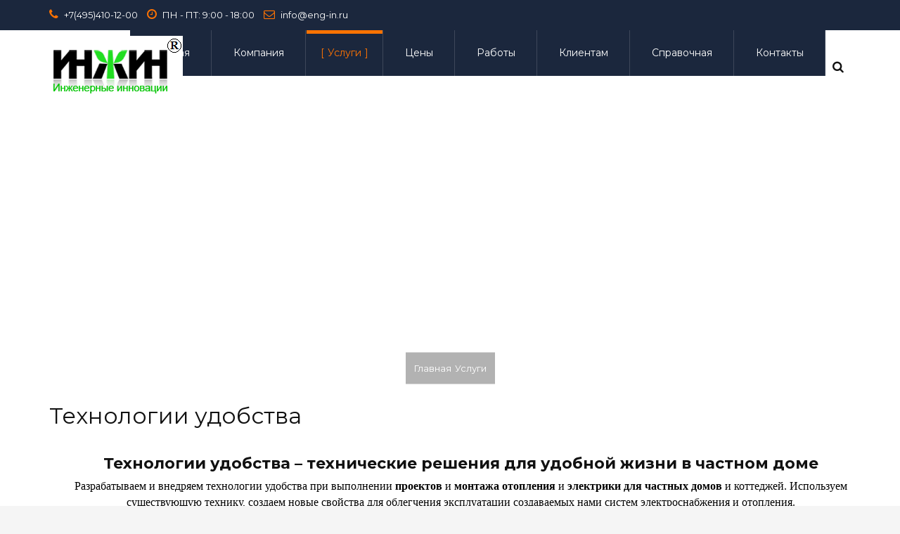

--- FILE ---
content_type: text/html; charset=utf-8
request_url: https://www.eng-in.ru/service/udobstvo
body_size: 15471
content:
<!DOCTYPE html>
<html prefix="og: http://ogp.me/ns#" lang="ru-ru" dir="ltr" >
<head>
	<base href="https://www.eng-in.ru/service/udobstvo" />
	<meta http-equiv="content-type" content="text/html; charset=utf-8" />
	<meta name="keywords" content="проект отопления, электрики, управление колом, GSM контроль котла, система защиты от протечек, открывание ворот, включение освещения" />
	<meta name="rights" content="Инженерные Инновации" />
	<meta name="viewport" content="width=device-width, initial-scale=1.0, minimum-scale=0.5, maximum-scale=2.5, user-scalable=no" />
	<meta name="apple-mobile-web-app-capable" content="yes" />
	<meta name="HandheldFriendly" content="true" />
	<meta name="dcterms.title" content="Технологии удобства" />
	<meta name="dcterms.description" content="Системы отопления и электрики частного дома - удобное управление" />
	<meta name="dcterms.language" content="ru-RU" />
	<meta name="dcterms.dateCopyrighted" content="2026" />
	<meta name="description" content="Системы отопления и электрики частного дома - удобное управление" />
	<title>Технологии удобства</title>
	<link href="/templates/jv-structure/favicon.ico" rel="shortcut icon" type="image/vnd.microsoft.icon" />
	<link href="/0" rel="apple-touch-icon-precomposed" sizes="114x114" />
	<link href="https://cdn.jsdelivr.net/npm/simple-line-icons@2.4.1/css/simple-line-icons.css" rel="stylesheet" type="text/css" />
	<link href="/components/com_k2/css/k2.css?v=2.10.3&b=20200429" rel="stylesheet" type="text/css" />
	<link href="/components/com_sppagebuilder/assets/css/font-awesome.min.css" rel="stylesheet" type="text/css" />
	<link href="/components/com_sppagebuilder/assets/css/sppagebuilder.css" rel="stylesheet" type="text/css" />
	<link href="/components/com_sppagebuilder/assets/css/sppagecontainer.css" rel="stylesheet" type="text/css" />
	<link href="/components/com_sppagebuilder/assets/css/magnific-popup.css" rel="stylesheet" type="text/css" />
	<link href="/plugins/system/jcemediabox/css/jcemediabox.min.css?0072da39200af2a5f0dbaf1a155242cd" rel="stylesheet" type="text/css" />
	<link href="/plugins/system/jvlibs/javascripts/jquery/bootstrap/css/bootstrap.min.css" rel="stylesheet" type="text/css" />
	<link href="/components/com_layer_slider/base/static/css/layerslider.min.css?v=5.5.288" rel="stylesheet" type="text/css" />
	<link href="https://www.eng-in.ru/modules/mod_jvajax_searchpro/assets/css/custom.css" rel="stylesheet" type="text/css" />
	<link href="https://fonts.googleapis.com/css?family=Montserrat:700,regular" rel="stylesheet" type="text/css" />
	<link href="/plugins/system/jvframework/framework/extensions/scrolling/assets/animate.css" rel="stylesheet" type="text/css" />
	<link href="/plugins/system/jvframework/framework/extensions/jscustom/assets/css/owl.carousel_2.0.0.css" rel="stylesheet" type="text/css" />
	<link href="/templates/jv-structure/fonts/fontawesome/css/font-awesome.min.css" rel="stylesheet" type="text/css" />
	<link href="/templates/jv-structure/css/update.css" rel="stylesheet" type="text/css" />
	<link href="/plugins/system/jvframework/framework/extensions/typo/assets/css/typo.css" rel="stylesheet" type="text/css" />
	<link href="/plugins/system/jvframework/framework/basethemes/css/icomoon.css" rel="stylesheet" type="text/css" />
	<link href="/plugins/system/jvframework/framework/basethemes/css/core-template.css" rel="stylesheet" type="text/css" />
	<link href="/templates/jv-structure/css/template.css" rel="stylesheet" type="text/css" />
	<link href="/templates/jv-structure/css/responsive.css" rel="stylesheet" type="text/css" />
	<link href="/templates/jv-structure/css/colors/orange/style.css" rel="stylesheet" type="text/css" />
	<link href="/templates/jv-structure/css/menu-touch.css" rel="stylesheet" type="text/css" media="screen and (max-width: 992px)" />
	<style type="text/css">
.sp-page-builder .page-content #section-id-1477904968078{padding:20px 0px 10px 0px;margin:0px 0px 0px 0px}#sppb-addon-1477904968081{color:rgba(8,8,8,1)}#sppb-addon-1477904968081 .sppb-addon-title{font-size:22px;line-height:22px;line-height:20pxpx;font-weight:bold}#sppb-addon-1477904968081 h2.sppb-addon-title{margin:0px 0px 10px 0px;padding:0px 0px 0px 0px}.sp-page-builder .page-content #section-id-1484733260877{padding:20px 0px 10px 0px;margin:0px 0px 0px 0px;background-color:rgba(245,245,245,1)}#sppb-addon-1484733260881 .sppb-addon-title{font-size:20px;line-height:20px;font-weight:bold}#sppb-addon-1484733260881 h3.sppb-addon-title{margin:0px 0px 10px 0px;padding:0px 0px 0px 0px}.sp-page-builder .page-content #section-id-1481616106221{padding:10px 0px 20px 0px;margin:0px 0px 0px 0px;background-color:rgba(245,245,245,1)}#sppb-addon-1481616106274 .sppb-addon-title{font-size:20px;line-height:20px;font-weight:bold}#sppb-addon-1481616106274 h6.sppb-addon-title{margin:20px 0px 30px 0px;padding:0px 0px 0px 0px}#sppb-addon-1481616106237 .sppb-blocknumber-number{width:42px;height:42px;line-height:42px;background-color:rgba(255,115,2,1);color:#ffffff}#sppb-addon-1484733261003 .sppb-empty-space{height:10px}#sppb-addon-1484733260961 .sppb-blocknumber-number{width:42px;height:42px;line-height:42px;background-color:rgba(255,115,2,1);color:#ffffff}#sppb-addon-1484733261006 .sppb-empty-space{height:10px}#sppb-addon-1484733260958 .sppb-blocknumber-number{width:42px;height:42px;line-height:42px;background-color:rgba(255,115,2,1);color:#ffffff}#sppb-addon-1484733261009 .sppb-empty-space{height:10px}#sppb-addon-1484733260974 .sppb-blocknumber-number{width:42px;height:42px;line-height:42px;background-color:rgba(255,115,2,1);color:#ffffff}#sppb-addon-1484733260918 .sppb-addon-image-overlay{background-color:rgba(255,115,2,0.5)}.sp-page-builder .page-content #section-id-1484738381675{padding:10px 0px 20px 0px;margin:0px 0px 0px 0px;background-color:rgba(245,245,245,1)}#sppb-addon-1484738381677 .sppb-addon-title{font-size:20px;line-height:20px;font-weight:bold}#sppb-addon-1484738381677 p.sppb-addon-title{margin:20px 0px 20px 0px;padding:0px 0px 0px 0px}#sppb-addon-1484733260890{color:rgba(10,10,10,1)}#sppb-addon-1484738381691 .sppb-addon-title{font-size:20px;line-height:20px;font-weight:bold}#sppb-addon-1484738381691 h6.sppb-addon-title{margin:20px 0px 30px 0px;padding:0px 0px 0px 0px}#sppb-addon-1484738381678 .sppb-blocknumber-number{width:48px;height:48px;line-height:48px;background-color:rgba(14,75,145,1);color:#ffffff}#sppb-addon-1484738381679 .sppb-empty-space{height:10px}#sppb-addon-1484738381706 .sppb-blocknumber-number{width:48px;height:48px;line-height:48px;background-color:rgba(14,75,145,1);color:#ffffff}#sppb-addon-1484738381683 .sppb-empty-space{height:10px}#sppb-addon-1484738381720 .sppb-blocknumber-number{width:48px;height:48px;line-height:48px;background-color:rgba(14,75,145,1);color:#ffffff}#sppb-addon-1484738381681 .sppb-empty-space{height:10px}#sppb-addon-1484738381711 .sppb-blocknumber-number{width:48px;height:48px;line-height:48px;background-color:rgba(14,75,145,1);color:#ffffff}.sp-page-builder .page-content #section-id-1484738381741{padding:10px 0px 10px 0px;margin:0px 0px 0px 0px;background-color:rgba(245,245,245,1)}#column-id-1484738381742{padding-top:3;padding-bottom:3}#sppb-addon-1484738381781{color:rgb(13,12,12)}#sppb-addon-1484738381781 .sppb-addon-title{font-size:21px;line-height:21px;font-weight:bolder}#sppb-addon-1484738381781 p.sppb-addon-title{margin:60px 0px 30px 0px;padding:0px 0px 0px 0px}#sppb-addon-1484738381792 .sppb-empty-space{height:4px}#sppb-addon-1484738381795 .sppb-empty-space{height:4px}#sppb-addon-1484738381798 .sppb-empty-space{height:4px}.sp-page-builder .page-content #section-id-1508151162684{padding:40px 0px 5px 0px;margin:0px 0px 0px 0px}#sppb-addon-1484733260881 .sppb-addon-title{font-size:22px;line-height:22px;font-weight:bold}#sppb-addon-1484733260881 h6.sppb-addon-title{margin:0px 0px 10px 0px;padding:0px 0px 0px 0px}.sp-page-builder .page-content #section-id-1508151162672{padding:0px 0px 20px 0px;margin:0px 0px 0px 0px}#sppb-addon-1508151162683 .sppb-addon-image-overlay{background-color:rgba(255,115,2,0.5)}#sppb-addon-1508151162674{color:rgba(5,5,5,1)}#sppb-addon-1508151162674 .sppb-addon-title{font-size:20px;line-height:20px;font-weight:bold}#sppb-addon-1508151162674 p.sppb-addon-title{margin:10px 0px 10px 0px;padding:0px 0px 0px 0px}#sppb-addon-1508151162675 .sppb-blocknumber-number{width:42px;height:42px;line-height:42px;background-color:rgba(255,115,2,1);color:#ffffff}#sppb-addon-1508151162676 .sppb-empty-space{height:10px}#sppb-addon-1508151162677 .sppb-blocknumber-number{width:42px;height:42px;line-height:42px;background-color:rgba(255,115,2,1);color:#ffffff}#sppb-addon-1508151162678 .sppb-empty-space{height:10px}#sppb-addon-1508151162679 .sppb-blocknumber-number{width:42px;height:42px;line-height:42px;background-color:rgba(255,115,2,1);color:#ffffff}#sppb-addon-1508151162680 .sppb-empty-space{height:10px}#sppb-addon-1508151162681 .sppb-blocknumber-number{width:42px;height:42px;line-height:42px;background-color:rgba(255,115,2,1);color:#ffffff}.sp-page-builder .page-content #section-id-1508151162705{padding:5px 0px 5px 0px;margin:0px 0px 0px 0px}.sp-page-builder .page-content #section-id-1508151162716{padding:10px 0px 10px 0px;margin:0px 0px 0px 0px}#sppb-addon-1508151162726{background-image:url(/images/stories/gritt/gritt-4.jpg);background-repeat:no-repeat;background-size:cover;background-attachment:inherit}@media(max-width:992px){.headroom--not-top{-webkit-transform:none;-moz-transform:none;-ms-transform:none;-o-transform:nonex;transform:none}.jv-module.logo{line-height:63px;top:0}#block-header{margin-bottom:0px}.jv-module.extra-info-homepage2{padding:0}.flag-home-page-4 .headroom{background:#1B273D}.homepage-5{position:fixed;top:0;z-index:999;width:100%;padding:0}.homepage-5 div.position-menu-bottom-logo{padding-top:0}.cart-search-position-2 > .custom > div .jv-ajax-cart--toolbar-icon,.cart-search-position-2 > .custom > div i{color:#000}}@media(min-width:993px){.headroom--not-top #block-mainnav .jv-module ul.fxmenu,.headroom--not-top .jv-module.logo,.headroom--not-top .jv-ajaxsearchpro--icon,.headroom--not-top .jv-ajax-cart--dropdown,.flag-home-page-4 .headroom--not-top .position-search .jv-ajaxsearchpro--icon{line-height:65px;-webkit-transition:none;-moz-transition:none;-ms-transition:none;-o-transition:nonex;transition:none}.headroom--not-top .jv-ajaxsearchpro--wrapper-input{top:65px}#block-header{position:relative !important}}input.jv-ajaxsearchpro--input[type="text"]{background:url(https://www.eng-in.ru/modules/mod_jvajax_searchpro/assets/images/search_button/magnifier_normal_large.png) 10px center no-repeat}.jv-ajaxsearchpro--loading{background:url(https://www.eng-in.ru/modules/mod_jvajax_searchpro/assets/images/loaders/brokencicle.gif) 98% center no-repeat}body{font-family:'Montserrat',serif}
	</style>
	<script type="application/json" class="joomla-script-options new">{"csrf.token":"6a058c603d4785f9fcea2c036827c3cc","system.paths":{"root":"","base":""}}</script>
	<script src="http://ajax.googleapis.com/ajax/libs/jquery/1.8/jquery.min.js" type="text/javascript"></script>
	<script src="/plugins/system/jqueryeasy/jquerynoconflict.js" type="text/javascript"></script>
	<script src="http://ajax.googleapis.com/ajax/libs/jqueryui/1.8/jquery-ui.min.js" type="text/javascript"></script>
	<script src="/cache/jv/js/js-d7dbd.js" type="text/javascript"></script>
	<script src="https://cdnjs.cloudflare.com/ajax/libs/gsap/1.18.2/TweenMax.min.js" type="text/javascript" type="text/javascript"></script>
	<script src="/cache/jv/js/js-11c52.js" type="text/javascript"></script>
	<script type="text/javascript">
;(function ($) {
	$.ajaxSetup({
		headers: {
			'X-CSRF-Token': Joomla.getOptions('csrf.token')
		}
	});
})(jQuery);
jQuery(document).ready(function(){WfMediabox.init({"base":"\/","theme":"light","width":"","height":"","lightbox":1,"shadowbox":1,"icons":1,"overlay":1,"overlay_opacity":0.3,"overlay_color":"#ff7302  ","transition_speed":500,"close":2,"scrolling":"fixed","labels":{"close":"Close","next":"Next","previous":"Previous","cancel":"Cancel","numbers":"{{numbers}}","numbers_count":"{{current}} of {{total}}","download":"Download"}});});
      jQuery(function($) {
        $(window).on("resize", function () {
            if ( JVMenu.getViewport("x") > 992) {
              $(".headroom,.footer-group").css("position", "fixed"); 
              $("#mainsite").css("padding-bottom", $(".footer-group").outerHeight());
              if ($(".homepage-5").length > 0) 
              {
                $("#block-slide").css("padding-top", 0 );
              }
              else{
                $("#block-slide").css("padding-top", $("#block-panel").outerHeight() + $("#block-mainnav ul.fxmenu").outerHeight() );
              }
              $("#block-search").append( $("#block-header > .container > .position-search") );
              $(".panelfull-search").append( $("#block-header > .container > .cart-search-position-2") );
              $("#block-header").css("margin-top", 0);
            }
            else{
              $("#block-slide").css("padding-top", 0);
              $("#mainsite").css("padding-bottom", 0);
              $(".headroom,.footer-group").css("position", "relative");
              $("#block-search > .position-search").insertAfter( "#block-header > .container > .flexMenuToggle" );
              $(".panelfull-search > .cart-search-position-2").insertAfter( "#block-header > .container > .flexMenuToggle" );
            }
        }).trigger("resize");
       $(window).on("load", function () {
          $(window).trigger("resize");
        });
      });
jQuery(document).ready(function()
				{
					jQuery('.hasTooltip').tooltip({"html": true,"container": "body"});
				});
            jQuery(function(){
                new JVMenu('#fxmenu613',{
                    main: {
                        delay: 300,
                        duration: 300,
                        effect: 'fade',
                        easing: 'linear'
                    },
                    sub: {
                        delay: 300,
                        duration: 300,
                        effect: 'fade',
                        easing: 'linear'
                    },
                    responsive: 992
                });
            })
 jQuery(function($){ $.each([{"selector":".title-module,.view-virtuemart .category,.view-virtuemart .product,.ItemView,.jvcontact--form,.jvcontact--information,.itemContainer,.vendor-store-desc,.category-view .category,.listing-view .vm-col,.jvlastestnews-items-item,.logo,#fxmenu1,.position-search > div,.find-project-menu > li,.who-we-are .custom .row > div,.testimonials","duration":1500,"delay":0,"offset":50,"iteration":1,"effect":"fadeIn","mobile":false,"groupDelay":0,"groupPoint":"","groupDesc":false},{"selector":".sidebar .jvlastestnews-items-item,.sidebar .vmproductItem,.sidebar .search_pro,.sidebar li,.panel","duration":1000,"delay":0,"offset":100,"iteration":1,"effect":"fadeInUp","mobile":false,"groupDelay":150,"groupPoint":"","groupDesc":false},{"selector":".block-panel","duration":1000,"delay":0,"offset":10,"iteration":1,"effect":"fadeIn","mobile":false,"groupDelay":0,"groupPoint":"","groupDesc":false}],function(){this.effect = this.effect.toString(); new JVScrolling(this);});});jQuery(function($){    });
	</script>
	<meta property="og:title" content="Технологии удобства для систем отопления и электрики частных домов" />
	<meta property="og:type" content="website" />
	<meta property="og:url" content="https://www.eng-in.ru/service/udobstvo" />
	<meta property="og:site_name" content="Монтаж и проект системы отопления и электрики дома" />
	<meta property="og:description" content="Новые свойства систем отопления и электрики, повышающие удобство проживания в доме, разрабатываем в проекте отопления и электрики бесплатно" />
	<meta name="twitter:card" content="summary" />
	<meta name="twitter:site" content="Монтаж и проект системы отопления и электрики дома" />
	<meta name="twitter:description" content="Новые свойства систем отопления и электрики, повышающие удобство проживания в доме, разрабатываем в проекте отопления и электрики бесплатно" />
	<link id="ls-google-fonts-css" media="all" type="text/css" href="https://fonts.googleapis.com/css?family=Lato:100,300,regular,700,900%7COpen+Sans:300%7CIndie+Flower:regular%7COswald:300,regular,700&subset=latin%2Clatin-ext" rel="stylesheet">
<!--[if lt IE 9]>
<script src="/plugins/system/jvframework/framework/basethemes/js/html5shiv.js" type="text/javascript"></script>
<script src="/plugins/system/jvframework/framework/basethemes/js/respond.src.js" type="text/javascript"></script>
<![endif]-->
	<div id="wrapper" class="">
        <div id="mainsite">
            <span class="flexMenuToggle" ></span> 
                <div class="headroom">
          <div class="block-panel-wrapper">
        <!--Block top-->
                	<section id="block-panel">
            	<div class="container">
            		<div class="block blockequalize equal-column  row">
<div class="col-md-7 col-sm-7"><div class="position position-panel-1">
		<div class="jv-module module information information-top information-top1">
        <div class="contentmod clearfix">
    <div class="custom" >
        <div class="box-information"><i class="fa fa-phone"><i class="hidden">Information</i></i>&nbsp;<span style="color: #ffffff;"><a style="color: #ffffff;" href="tel:+74954101200" target="_blank">+7(495)410-12-00</a></span>&nbsp;<i class="fa fa-clock-o"><i class="hidden">Information</i></i>&nbsp;<span style="color: #ffffff;">ПН - ПТ: 9:00 - 18:00</span> <i class="fa fa-envelope-o"><i class="hidden">Information</i></i> <a href="mailto:info@eng-in.ru" target="_blank"><span style="color: #ffffff;">info@eng-in.ru</span></a></div>    </div>	
         </div>   
		</div>
	</div></div><div class="col-md-5 col-sm-5"><div class="position position-panel-2">
</div></div></div>
                </div>
            </section>
                <!--/Block top-->
        <!--Block top-->
                <!--/Block top-->
    </div>
    <!--Block Header -->
    <header id="block-header">
        	<div class="container">
                <a class="flexMenuToggle" href="JavaScript:void(0);" ><span></span><span></span><span></span></a>
                <div class="position position-logo">
		<div class="jv-module module logo logo-homepage-1">
        <div class="contentmod clearfix">
    <div class="custom" >
        <p><a href="http://www.eng-in.ru" rel="alternate"><img src="/images/stories/logo/logo_r.png" alt="logo r" /></a></p>    </div>	
         </div>   
		</div>
	</div>				<a id="logo" class="logo-image"  href="/" title="Монтаж и проект системы отопления и электрики дома">				
									<img src="/images/stories/logo/favicon.ico" alt="Монтаж и проект системы отопления и электрики дома"/>
								</a>
            </div>
    </header>
    <!--/Block Header-->
    <!--Block Mainnav-->
    <div class="block-menu-search">
        <div class="container">
                                                <section id="block-search">
                            <div class="position position-search">
<div>		<div class="moduletable">
						<div id="jv-ajaxsearchpro--419" class="jv-ajaxsearchpro">
    <form id="jvajax-search-419" class="jv-ajaxsearchpro--form" onsubmit="return false" method="POST" name="jv-ajaxsearch">
        <span class="jv-ajaxsearchpro--icon"><i class="fa fa-search"></i></span>
        <div class="jv-ajaxsearchpro--wrapper">
            <div class="jv-ajaxsearchpro--wrapper-input">
                <span class="jv-ajaxsearchpro--loading" id="jv-loading-419">
                    <img alt="loading" src="https://www.eng-in.ru/modules/mod_jvajax_searchpro/assets/images/loaders/brokencicle.gif" />
                </span>
                <input placeholder="Search..." data-module="419" class="jv-ajaxsearchpro--input" id="jvsearch-area419" type="text" autocomplete="off" value="" name="jvsearch" />
            </div>
        </div>
    </form>
<div id="jvAjaxSearchResults419" class="jv-ajaxsearchpro--result"></div>
</div>
<script>
    jQuery(function($){
        var jvform = $('#jv-ajaxsearchpro--419');
        var lastKeyUp = 0,lastVal = '',input = jvform.find('input.jv-ajaxsearchpro--input'),interval;
        input.keydown(function(){
                lastKeyUp = new Date().getTime();
        }).focusin(function(){
                clearInterval(interval);
                interval = setInterval(function(){
                        if(( new Date().getTime() - lastKeyUp) < 1000) return;
                        var val = input.val();
                        if(val === lastVal) return;
                        lastVal = val;
                        jvAjaxSearch.search($(input),'ru-RU');
                },10);
        }).focusout(function(){
                clearInterval(interval);
        });
    })
</script>		</div>
	</div>
</div>
                    </section >
                                                    <section id="block-mainnav">
                            <div class="position position-menu">
		<div class="jv-module module_menu menu-homepage-3">
        <div class="contentmod clearfix">
			<ul id="fxmenu613" class="menu fxmenu cssmenu  dropmenu"><li  id='fx-item865' class='fx-item1 level1   fxsubmenu'>
<a  href='/' data-hover="Главная" class="level1" ><span class='fx-title'>Главная</span></a>
</li>
<li  id='fx-item871' class='fx-item2 level1 hasChild  fxsubmenu'>
<span class="iconsubmenu"></span><a  href='/aboutcompany' data-hover="Компания" class="level1" ><span class='fx-title'>Компания</span></a>
<div class='fx-subitem fxcolumns  cols1 '><div class='insubitem clearfix'><ul class='fxcolumn column1 clearfix'>
<li  id='fx-item872' class='fx-item1 level2   fxsubmenu'>
<a  href='/aboutcompany/news' data-hover="Новости" class="levelsub level2" ><span class='fx-title'>Новости</span></a>
</li>
<li  id='fx-item873' class='fx-item2 level2   fxsubmenu'>
<a  href='/aboutcompany/diplom' data-hover="Дипломы" class="levelsub level2" ><span class='fx-title'>Дипломы</span></a>
</li>
<li  id='fx-item1459' class='fx-item3 level2   fxsubmenu'>
<a  href='/aboutcompany/partnery-kompanii' data-hover="Партнеры" class="levelsub level2" ><span class='fx-title'>Партнеры</span></a>
</li>
</ul></div></div>
</li>
<li  id='fx-item863' class='fx-item3 level1 hasChild  fxsubmenu active'>
<span class="iconsubmenu"></span><a  href='/service' data-hover="Услуги" class="level1" ><span class='fx-title'>Услуги</span></a>
<div class='fx-subitem fxcolumns  cols1 '><div class='insubitem clearfix'><ul class='fxcolumn column1 clearfix'>
<li  id='fx-item880' class='fx-item1 level2   fxsubmenu'>
<a  href='/service/proekt-otoplenia-chastnogo-doma' data-hover="Проект отопления" class="levelsub level2" ><span class='fx-title'>Проект отопления</span></a>
</li>
<li  id='fx-item881' class='fx-item2 level2   fxsubmenu'>
<a  href='/service/proect-electriki' data-hover="Проект электрики" class="levelsub level2" ><span class='fx-title'>Проект электрики</span></a>
</li>
<li  id='fx-item882' class='fx-item3 level2   fxsubmenu'>
<a  href='/service/montage-otoplenia' data-hover="Монтаж отопления" class="levelsub level2" ><span class='fx-title'>Монтаж отопления</span></a>
</li>
<li  id='fx-item886' class='fx-item4 level2   fxsubmenu'>
<a  href='/service/montage-elektriki' data-hover="Монтаж электрики" class="levelsub level2" ><span class='fx-title'>Монтаж электрики</span></a>
</li>
<li  id='fx-item1043' class='fx-item5 level2   fxsubmenu active'>
<a  href='/service/udobstvo' data-hover="Технологии удобства" class="levelsub level2" ><span class='fx-title'>Технологии удобства</span></a>
</li>
<li  id='fx-item1531' class='fx-item6 level2   fxsubmenu'>
<a  href='/service/proekt-elektriki-otoplenia-distantcionno' data-hover="Дистанционное проектирование" class="levelsub level2" ><span class='fx-title'>Дистанционное проектирование</span></a>
</li>
</ul></div></div>
</li>
<li  id='fx-item1163' class='fx-item4 level1 hasChild  fxsubmenu'>
<span class="iconsubmenu"></span><a  href='/tseny' data-hover="Цены" class="level1" ><span class='fx-title'>Цены</span></a>
<div class='fx-subitem fxcolumns  cols1 '><div class='insubitem clearfix'><ul class='fxcolumn column1 clearfix'>
<li  id='fx-item1167' class='fx-item1 level2   fxsubmenu'>
<a  href='/tseny/tseny-na-proect-otoplenia' data-hover="Цены на проект отопления" class="levelsub level2" ><span class='fx-title'>Цены на проект отопления</span></a>
</li>
<li  id='fx-item1165' class='fx-item2 level2   fxsubmenu'>
<a  href='/tseny/tseny-na-proect-elektriki' data-hover="Цены на проект электрики" class="levelsub level2" ><span class='fx-title'>Цены на проект электрики</span></a>
</li>
<li  id='fx-item1227' class='fx-item3 level2   fxsubmenu'>
<a  href='/tseny/tseny-na-montazh-otoplenia' data-hover="Цены на монтаж отопления" class="levelsub level2" ><span class='fx-title'>Цены на монтаж отопления</span></a>
</li>
<li  id='fx-item1228' class='fx-item4 level2   fxsubmenu'>
<a  href='/tseny/tseny-na-montazh-elektriki' data-hover="Цены на монтаж электрики" class="levelsub level2" ><span class='fx-title'>Цены на монтаж электрики</span></a>
</li>
<li  id='fx-item1164' class='fx-item5 level2   fxsubmenu'>
<a  href='/tseny/tseny-na-montazh-kotelnykh' data-hover="Цены на монтаж котельных" class="levelsub level2" ><span class='fx-title'>Цены на монтаж котельных</span></a>
</li>
</ul></div></div>
</li>
<li  id='fx-item862' class='fx-item5 level1 hasChild  fxsubmenu'>
<span class="iconsubmenu"></span><a  href='/nash-project' data-hover="Работы" class="level1" ><span class='fx-title'>Работы</span></a>
<div class='fx-subitem fxcolumns  cols1 '><div class='insubitem clearfix'><ul class='fxcolumn column1 clearfix'>
<li  id='fx-item866' class='fx-item1 level2   fxsubmenu'>
<a  href='/nash-project/project' data-hover="Проекты отопления и электрики" class="levelsub level2" ><span class='fx-title'>Проекты отопления и электрики</span></a>
</li>
<li  id='fx-item869' class='fx-item2 level2   fxsubmenu'>
<a  href='/nash-project/montage' data-hover="Монтаж отопления и электрики" class="levelsub level2"  target="_blank"><span class='fx-title'>Монтаж отопления и электрики</span></a>
</li>
<li  id='fx-item901' class='fx-item3 level2   fxsubmenu'>
<a  href='/nash-project/gallery' data-hover="Галерея избранных работ" class="levelsub level2" ><span class='fx-title'>Галерея избранных работ</span></a>
</li>
<li  id='fx-item1516' class='fx-item4 level2   fxsubmenu'>
<a href='/foto-otoplenia' data-hover="Монтаж отопления - все фото" class="levelsub level2" ><span class='fx-title'>Монтаж отопления - все фото</span></a>
</li>
<li  id='fx-item1517' class='fx-item5 level2   fxsubmenu'>
<a href='/foto-elektriki' data-hover="Монтаж электрики - все фото" class="levelsub level2" ><span class='fx-title'>Монтаж электрики - все фото</span></a>
</li>
<li  id='fx-item1519' class='fx-item6 level2   fxsubmenu'>
<a href='/foto-koelnye' data-hover="Монтаж котельных - все фото" class="levelsub level2" ><span class='fx-title'>Монтаж котельных - все фото</span></a>
</li>
<li  id='fx-item1518' class='fx-item7 level2   fxsubmenu'>
<a href='/foto-vk' data-hover="Монтаж водопровода - все фото" class="levelsub level2" ><span class='fx-title'>Монтаж водопровода - все фото</span></a>
</li>
<li  id='fx-item1520' class='fx-item8 level2   fxsubmenu'>
<a href='/fotosk' data-hover="Солнечные коллекторы  - фото монтажа" class="levelsub level2" ><span class='fx-title'>Солнечные коллекторы  - фото монтажа</span></a>
</li>
</ul></div></div>
</li>
<li  id='fx-item860' class='fx-item6 level1 hasChild  fxsubmenu'>
<span class="iconsubmenu"></span><a  href='/zakazchiku' data-hover="Клиентам" class="level1" ><span class='fx-title'>Клиентам</span></a>
<div class='fx-subitem fxcolumns  cols1 '><div class='insubitem clearfix'><ul class='fxcolumn column1 clearfix'>
<li  id='fx-item870' class='fx-item1 level2   fxsubmenu'>
<a  href='/zakazchiku/nazametku' data-hover="На заметку" class="levelsub level2" ><span class='fx-title'>На заметку</span></a>
</li>
<li  id='fx-item924' class='fx-item2 level2   fxsubmenu'>
<a  href='/zakazchiku/new' data-hover="Обзоры инженерных новинок" class="levelsub level2" ><span class='fx-title'>Обзоры инженерных новинок</span></a>
</li>
<li  id='fx-item1029' class='fx-item3 level2   fxsubmenu'>
<a  href='/zakazchiku/faq' data-hover="FAQ" class="levelsub level2" ><span class='fx-title'>FAQ</span></a>
</li>
</ul></div></div>
</li>
<li  id='fx-item1474' class='fx-item7 level1 hasChild  fxsubmenu'>
<span class="iconsubmenu"></span><a  href='/spravochnaya-dokumentatcia-otoplenie-elektrika' data-hover="Справочная" class="level1" ><span class='fx-title'>Справочная</span></a>
<div class='fx-subitem fxcolumns  cols1 '><div class='insubitem clearfix'><ul class='fxcolumn column1 clearfix'>
<li  id='fx-item1475' class='fx-item1 level2   fxsubmenu'>
<a  href='/spravochnaya-dokumentatcia-otoplenie-elektrika/instruktcii' data-hover="Инструкции" class="levelsub level2" ><span class='fx-title'>Инструкции</span></a>
</li>
<li  id='fx-item1476' class='fx-item2 level2   fxsubmenu'>
<a  href='/spravochnaya-dokumentatcia-otoplenie-elektrika/rukovodstva' data-hover="Руководства по проектированию" class="levelsub level2" ><span class='fx-title'>Руководства по проектированию</span></a>
</li>
<li  id='fx-item1477' class='fx-item3 level2   fxsubmenu'>
<a  href='/spravochnaya-dokumentatcia-otoplenie-elektrika/normativ' data-hover="Нормативная документация" class="levelsub level2" ><span class='fx-title'>Нормативная документация</span></a>
</li>
</ul></div></div>
</li>
<li  id='fx-item864' class='fx-item8 level1   fxsubmenu'>
<a  href='/contakts' data-hover="Контакты" class="level1" ><span class='fx-title'>Контакты</span></a>
</li></ul>         </div>   
		</div>
	</div>       
           <!-- <a class="flexMenuToggle" href="JavaScript:void(0);" ></a>-->
                    </section >
                    <span></span>
                                    </div>
    </div>
</div>
<div class="z-index-top">
    <!--/Block Mainnav-->
    <!--Block Slide-->
        	<section id="block-slide">
        	<div class="container">
    		    <div class="position position-slideshow">
<script type="text/javascript">
(window.lsjq||jQuery)(document).ready(function($) {
if(typeof $.fn.layerSlider == "undefined") { lsShowNotice('layerslider_1','jquery'); }
else {
$("#layerslider_1").layerSlider({responsive: false, responsiveUnder: 1920, layersContainer: 1920, hideUnder: 260, hideOver: 2700, navStartStop: false, navButtons: false, showCircleTimer: false, autoPlayVideos: false, skinsPath: 'https://www.eng-in.ru/components/com_layer_slider/base//static/skins/'})
}
});
</script><div class="ls-wp-fullwidth-container" style="height:480px;"><div class="ls-wp-fullwidth-helper"><div id="layerslider_1" class="ls-wp-container" style="width:100%;height:480px;margin:0 auto;margin-bottom: 0px;"><div class="ls-slide" data-ls="slidedelay:9500;transition2d:27,63,68,78,80,88,100,105;"><img src="https://www.eng-in.ru/components/com_layer_slider/base//static/img/blank.gif" data-src="/images/otoplenie-ng4.jpg" class="ls-bg" alt="" /><img class="ls-l" style="top:120px;left:272px;white-space: nowrap;" data-ls="offsetxin:0;durationin:0;fadein:false;transformoriginin:0;offsetxout:0;durationout:0;fadeout:false;transformoriginout:0;" src="https://www.eng-in.ru/components/com_layer_slider/base//static/img/blank.gif" data-src="/images/line-02.png" alt=""><p class="ls-l" style="top:39px;left:110px;font-family:Times;font-size:48px;color:rgb(255, 255, 255);white-space: nowrap;" data-ls="offsetxin:0;durationin:0;easingin:easeInOutQuad;fadein:false;scalexin:0;scaleyin:0;transformoriginin:0;durationout:0;fadeout:false;scalexout:0;scaleyout:0;transformoriginout:0;shiftout:0;">СЕЗОН  ИНЖЕНЕРНЫХ  ПРОЕКТОВ</p><h6 class="ls-l" style="top:167px;left:338px;font-family:Times;font-size:40px;color:rgb(255, 255, 255);white-space: nowrap;" data-ls="offsetxin:0;durationin:0;easingin:easeOutQuad;fadein:false;transformoriginin:0;offsetxout:0;durationout:0;fadeout:false;transformoriginout:0;shiftin:0;shiftout:0;">ВСЕ ПРОЕКТЫ</h6><h6 class="ls-l" style="top:213px;left:110px;font-family:Arial Black;font-size:52px;color:#ddeb15;white-space: nowrap;" data-ls="offsetxin:0;durationin:0;easingin:easeInOutCirc;fadein:false;scalexin:0;scaleyin:0;transformoriginin:0;offsetxout:0;durationout:0;fadeout:false;scalexout:0;scaleyout:0;transformoriginout:0;shiftin:0;shiftout:0;">ОТОПЛЕНИЯ и ЭЛЕКТРИКИ</h6><p class="ls-l" style="top:301px;left:172px;font-family:Times;font-size:80px;color:#25de47;white-space: nowrap;" data-ls="offsetxin:0;durationin:0;easingin:easeOutQuad;fadein:false;transformoriginin:0;offsetxout:0;durationout:0;fadeout:false;transformoriginout:0;splitin:chars_asc;splitout:chars_desc;shiftin:0;shiftout:0;">СО СКИДКОЙ 10%</p></div><div class="ls-slide" data-ls="slidedelay:9500;transition2d:27,63,68,78,80,88,100,105;"><img src="https://www.eng-in.ru/components/com_layer_slider/base//static/img/blank.gif" data-src="/images/eng-in-fon23.jpg" class="ls-bg" alt="" /><img class="ls-l" style="top:206px;left:1125px;white-space: nowrap;" data-ls="offsetxin:0;durationin:0;fadein:false;transformoriginin:0;offsetxout:0;durationout:0;fadeout:false;transformoriginout:0;" src="https://www.eng-in.ru/components/com_layer_slider/base//static/img/blank.gif" data-src="/images/line-02.png" alt=""><p class="ls-l" style="top:65px;left:911px;font-family:Times;font-size:48px;color:#1aed41;white-space: nowrap;" data-ls="offsetxin:0;durationin:0;easingin:easeInOutQuad;fadein:false;scalexin:0;scaleyin:0;transformoriginin:0;durationout:0;fadeout:false;scalexout:0;scaleyout:0;transformoriginout:0;shiftout:0;">ПРОЕКТЫ ИНЖЕНЕРНЫХ СИСТЕМ</p><h6 class="ls-l" style="top:221px;left:882px;font-family:Times;font-size:40px;color:rgb(255, 255, 255);white-space: nowrap;" data-ls="offsetxin:0;durationin:0;easingin:easeOutQuad;fadein:false;transformoriginin:0;offsetxout:0;durationout:0;fadeout:false;transformoriginout:0;shiftin:0;shiftout:0;">Обсуждение, договор, оплата, готовый проект</h6><a href="http://www.eng-in.ru/service/proekt-elektriki-otoplenia-distantcionno" target="_self" class="ls-l" style="top:118px;left:850px;" data-ls="offsetxin:0;durationin:0;easingin:easeInOutCirc;fadein:false;scalexin:0;scaleyin:0;transformoriginin:0;offsetxout:0;durationout:0;fadeout:false;scalexout:0;scaleyout:0;transformoriginout:0;shiftin:0;shiftout:0;"><h6 style="font-family:Arial Black;font-size:52px;color:rgb(255, 255, 255);white-space: nowrap;">ВЫПОЛНЯЕМ ДИСТАНЦИОННО</h6></a><h6 class="ls-l" style="top:262px;left:1165px;font-family:Times;font-size:40px;color:#291e1e;white-space: nowrap;" data-ls="offsetxin:0;durationin:0;easingin:easeOutQuad;fadein:false;transformoriginin:0;offsetxout:0;durationout:0;fadeout:false;transformoriginout:0;shiftin:0;shiftout:0;">в электронном виде</h6></div><div class="ls-slide" data-ls="slidedelay:12500;transition2d:27,63,68,78,80,88,100,105;"><img src="https://www.eng-in.ru/components/com_layer_slider/base//static/img/blank.gif" data-src="/images/sh4.jpg" class="ls-bg" alt="" /><img class="ls-l" style="top:214px;left:1093px;white-space: nowrap;" data-ls="durationin:0;fadein:false;scalexin:0;scaleyin:0;transformoriginin:0;durationout:0;fadeout:false;transformoriginout:0;" src="https://www.eng-in.ru/components/com_layer_slider/base//static/img/blank.gif" data-src="/images/line-02.png" alt=""><p class="ls-l" style="top:35px;left:635px;font-family:Arial Black;font-size:62px;color:#ff7403;white-space: nowrap;" data-ls="offsetxin:0;durationin:0;easingin:easeInOutQuad;fadein:false;durationout:0;fadeout:false;scalexout:0;scaleyout:0;shiftin:0;shiftout:0;">БОЛЕЕ 10 ЛЕТ РАБОТАЕМ ДЛЯ ВАС</p><h6 class="ls-l" style="top:229px;left:1032px;font-family:Arial Black;font-size:40px;color:rgb(255, 255, 255);white-space: nowrap;" data-ls="offsetxin:0;durationin:0;easingin:easeOutQuad;fadein:false;scalexin:0;scaleyin:0;transformoriginin:0;offsetxout:0;durationout:0;fadeout:false;transformoriginout:0;shiftin:0;shiftout:0;">НА ПРОЕКТ И МОНТАЖ</h6><a href="http://www.eng-in.ru/tseny/tseny-na-montazh-otoplenia" target="_blank" class="ls-l" style="top:115px;left:900px;" data-ls="offsetxin:0;durationin:0;easingin:easeInOutCirc;fadein:false;scalexin:0;scaleyin:0;transformoriginin:0;offsetxout:0;durationout:0;fadeout:false;scalexout:0;scaleyout:0;transformoriginout:0;shiftin:0;shiftout:0;"><h6 style="font-family:Arial Black;font-size:62px;color:#ff7403;white-space: nowrap;">10% СКИДКА НА ВСЕ</h6></a><h6 class="ls-l" style="top:289px;left:993px;font-family:Arial Black;font-size:40px;color:rgb(255, 255, 255);white-space: nowrap;" data-ls="offsetxin:0;durationin:0;easingin:easeOutQuad;fadein:false;scalexin:0;scaleyin:0;transformoriginin:0;offsetxout:0;durationout:0;fadeout:false;transformoriginout:0;shiftin:0;shiftout:0;">ОТОПЛЕНИЯ И ЭЛЕКТРИКИ</h6></div><div class="ls-slide" data-ls="slidedelay:9500;transition2d:11,13,37,63,78,80,88,99,104,105,109;"><img src="https://www.eng-in.ru/components/com_layer_slider/base//static/img/blank.gif" data-src="/images/eng-in-fon25.jpg" class="ls-bg" alt="" /><img class="ls-l" style="top:264px;left:443px;white-space: nowrap;" data-ls="offsetxin:0;durationin:0;fadein:false;transformoriginin:0;offsetxout:0;durationout:0;fadeout:false;transformoriginout:0;" src="https://www.eng-in.ru/components/com_layer_slider/base//static/img/blank.gif" data-src="/images/line-02.png" alt=""><p class="ls-l" style="top:71px;left:493px;font-family:Arial black;font-size:42px;color:#48def2;white-space: nowrap;" data-ls="offsetxin:0;durationin:0;easingin:linear;fadein:false;transformoriginin:0;offsetxout:0;fadeout:false;transformoriginout:0;splitin:chars_asc;splitout:words_asc;shiftin:0;shiftout:0;">НАСЛАДИСЬ!</p><p class="ls-l" style="top:129px;left:187px;font-family:Arial black;font-size:45px;color:#0af535;white-space: nowrap;" data-ls="offsetxin:300;durationin:0;easingin:easeOutQuad;fadein:false;transformoriginin:0;durationout:0;fadeout:false;transformoriginout:0;shiftin:0;shiftout:0;">ВОЗВРАЩАЕМ ПОЛНУЮ СТОИМОСТЬ</p><p class="ls-l" style="top:277px;left:300px;font-family:Arial black;font-size:32px;color:rgb(255, 255, 255);white-space: nowrap;" data-ls="offsetxin:0;durationin:0;easingin:easeOutQuad;fadein:false;scalexin:0;scaleyin:0;transformoriginin:0;offsetxout:0;durationout:0;fadeout:false;transformoriginout:0;shiftin:0;shiftout:0;">При заключении договора на монтаж!</p><h6 class="ls-l" style="top:189px;left:166px;font-family:Arial black;font-size:45px;color:#0af535;white-space: nowrap;" data-ls="offsetxin:0;durationin:0;easingin:easeOutQuad;fadein:false;transformoriginin:0;durationout:0;fadeout:false;transformoriginout:0;shiftin:0;shiftout:0;">ПРОЕКТОВ ОТОПЛЕНИЯ И ЭЛЕКТРИКИ</h6><a href="http://www.eng-in.ru/proekt-elektriki" target="_blank" class="ls-l" style="top:55px;left:1650px;" data-ls="offsetxin:0;durationin:0;easingin:easeInQuad;fadein:false;transformoriginin:0;offsetxout:0;durationout:0;fadeout:false;transformoriginout:0;"><img style="font-family:Arial;font-size:39px;color:#ebd9d9;white-space: nowrap;" src="https://www.eng-in.ru/components/com_layer_slider/base//static/img/blank.gif" data-src="/images/stories/Rabota/ProektEO/ase/proekt-electriki-as1m.jpg" alt=""></a><h6 class="ls-l" style="top:25px;left:1645px;font-family:Arial;font-size:18px;color:rgb(255, 255, 255);white-space: nowrap;" data-ls="offsetxin:0;durationin:0;fadein:false;transformoriginin:0;offsetxout:0;durationout:0;fadeout:false;transformoriginout:0;shiftin:0;shiftout:0;">ПРОЕКТЫ ЭЛЕКТРИКИ</h6><a href="http://www.eng-in.ru/proekt-otoplenia" target="_blank" class="ls-l" style="top:275px;left:1654px;" data-ls="offsetxin:0;durationin:0;easingin:easeInQuad;fadein:false;transformoriginin:0;offsetxout:0;durationout:0;fadeout:false;transformoriginout:0;"><img style="font-family:Arial;font-size:39px;color:#ebd9d9;white-space: nowrap;" src="https://www.eng-in.ru/components/com_layer_slider/base//static/img/blank.gif" data-src="/images/stories/Rabota/Project/sf/proekt-otoplenia-sf3m.jpg" alt=""></a><h6 class="ls-l" style="top:239px;left:1655px;font-family:Arial;font-size:17px;color:rgb(255, 255, 255);white-space: nowrap;" data-ls="offsetxin:0;durationin:0;fadein:false;transformoriginin:0;offsetxout:0;durationout:0;fadeout:false;transformoriginout:0;shiftin:0;shiftout:0;">ПРОЕКТЫ ОТОПЛЕНИЯ</h6></div><div class="ls-slide" data-ls="slidedelay:9500;transition2d:27,63,68,78,80,88,100,105;"><img src="https://www.eng-in.ru/components/com_layer_slider/base//static/img/blank.gif" data-src="/images/otoplenie-ng2.jpg" class="ls-bg" alt="" /><img class="ls-l" style="top:196px;left:1285px;white-space: nowrap;" data-ls="offsetxin:0;durationin:0;fadein:false;transformoriginin:0;offsetxout:0;durationout:0;fadeout:false;transformoriginout:0;" src="https://www.eng-in.ru/components/com_layer_slider/base//static/img/blank.gif" data-src="/images/line-02.png" alt=""><h6 class="ls-l" style="top:120px;left:1238px;font-family:Arial Black;font-size:40px;color:#ff7302;white-space: nowrap;" data-ls="offsetxin:0;durationin:0;easingin:easeInSine;fadein:false;transformoriginin:0;offsetxout:0;durationout:0;fadeout:false;transformoriginout:0;shiftin:0;shiftout:0;">ПРОЕКТ КОТЕЛЬНОЙ</h6><p class="ls-l" style="top:209px;left:1318px;font-family:Arial Black;font-size:48px;color:#95d968;white-space: nowrap;" data-ls="offsetxin:0;durationin:0;easingin:easeOutQuad;fadein:false;transformoriginin:0;durationout:0;fadeout:false;transformoriginout:0;shiftin:0;shiftout:0;">БЕСПЛАТНО</p><p class="ls-l" style="top:283px;left:1272px;font-family:Arial Black;font-size:30px;color:rgb(255, 255, 255);white-space: nowrap;" data-ls="offsetxin:0;durationin:0;easingin:easeOutQuad;fadein:false;transformoriginin:0;fadeout:false;transformoriginout:0;splitin:chars_asc;splitout:chars_desc;shiftin:0;shiftout:0;">(ДЛЯ ЛЮБОЙ МОЩНОСТИ)</p><p class="ls-l" style="top:41px;left:1335px;font-family:Arial Black;font-size:48px;color:#95d968;white-space: nowrap;" data-ls="offsetxin:0;durationin:0;easingin:easeOutQuad;fadein:false;transformoriginin:0;durationout:0;fadeout:false;transformoriginout:0;shiftin:0;shiftout:0;">ПОДАРОК!</p></div><div class="ls-slide" data-ls="slidedelay:9500;transition2d:27,63,68,78,80,88,100,105;"><img src="https://www.eng-in.ru/components/com_layer_slider/base//static/img/blank.gif" data-src="/images/eng-in-fon28.jpg" class="ls-bg" alt="" /><img class="ls-l" style="top:217px;left:1672px;white-space: nowrap;" data-ls="offsetxin:0;delayin:700;easingin:linear;rotatexin:6;rotateyin:8;scalexin:0;scaleyin:0;offsetxout:0;easingout:swing;" src="https://www.eng-in.ru/components/com_layer_slider/base//static/img/blank.gif" data-src="/images/foto-otoplenia-galerea-1.jpg" alt=""><img class="ls-l" style="top:22px;left:1679px;white-space: nowrap;" data-ls="offsetxin:0;delayin:500;easingin:linear;rotatexin:6;rotateyin:8;scalexin:0;scaleyin:0;offsetxout:0;easingout:swing;" src="https://www.eng-in.ru/components/com_layer_slider/base//static/img/blank.gif" data-src="/images/foto-otoplenia-galerea-15.jpg" alt=""><p class="ls-l" style="top:55px;left:1193px;font-family:Arial black;font-size:50px;color:#81c752;white-space: nowrap;" data-ls="offsetxin:0;durationin:500;delayin:1500;easingin:easeInOutQuad;fadein:false;transformoriginin:0;fadeout:false;transformoriginout:0;">ГАЛЕРЕЯ</p><p class="ls-l" style="top:113px;left:1168px;font-family:Arial black;font-size:40px;color:#fff700;white-space: nowrap;" data-ls="offsetxin:0;durationin:0;easingin:easeOutQuad;fadein:false;transformoriginin:0;offsetxout:0;durationout:0;fadeout:false;transformoriginout:0;shiftin:0;shiftout:0;">НАШИХ РАБОТ</p><h6 class="ls-l" style="top:224px;left:1080px;font-family:Arial ;font-size:30px;color:rgb(255, 255, 255);white-space: nowrap;" data-ls="offsetxin:0;durationin:0;easingin:easeInOutCirc;fadein:false;transformoriginin:0;durationout:0;transformoriginout:0;shiftin:0;shiftout:0;">по монтажу отопления и электрики</h6><img class="ls-l" style="top:189px;left:1139px;white-space: nowrap;" data-ls="durationin:0;fadein:false;transformoriginin:0;offsetxout:0;durationout:0;fadeout:false;transformoriginout:0;" src="https://www.eng-in.ru/components/com_layer_slider/base//static/img/blank.gif" data-src="/images/line-02.png" alt=""><p class="ls-l" style="top:281px;left:1097px;font-family:Arial black;font-size:44px;line-height:44px;color:#c9f2a7;" data-ls="offsetxin:0;durationin:0;easingin:easeOutQuad;fadein:false;transformoriginin:0;durationout:0;fadeout:false;transformoriginout:0;splitin:chars_asc;splitout:chars_desc;">ВХОД СВОБОДНЫЙ</p><a href="http://www.eng-in.ru/nash-project/gallery" target="_blank" class="ls-link"></a></div></div></div></div>
</div>
    		</div>
    	</section>
        <!--/Block Slide-->
    <!--Block Slide-->
        <!--/Block Slide-->
    <!--Block Breadcrumb-->
        <!--/Block Breadcrumb-->
    <!--Block top-->
        	<section id="block-top">
        	<div class="container">
        		<div class="block blockequalize equal-column  row">
<div class="col-md-12 col-sm-12"><div class="position position-top-1">
		<div class="jv-module">
        <div class="contentmod clearfix">
			<div class="breadcrumb-wrapper">
<div class="headPage text-center">
</div>
<ul class="breadcrumb page-title-address text-center">
	<li><a href="/" class="pathway">Главная</a></li><li><a href="/service" class="pathway">Услуги</a></li></ul>
<div class="pageDesc">
	</div>
</div>         </div>   
		</div>
	</div></div></div>
            </div>
        </section>
        <!--/Block top-->
    <!--Block topb-->
        <!--/Block topb-->
</div>
            <section id="block-main">
                <div class="container">
                	<div class="row">
	<div id="main-content"  class="col-md-12">
        <div id="content">
	        <div id="system-message-container">
	</div>
<div id="sp-page-builder" class="sp-page-builder  page-20">
			<div class="page-header">
			<h1 itemprop="name">
				Технологии удобства			</h1>
		</div>
	<div class="page-content">
				<section id="section-id-1477904968078" class="sppb-section  " ><div class="sppb-row-overlay"></div><div class="sppb-row-container"><div class="sppb-row"><div class="sppb-col-md-12" id="column-wrap-id-1477904968079"><div id="column-id-1477904968079" class="sppb-column" ><div class="sppb-column-addons"><div id="sppb-addon-1477904968081" class="clearfix" ><div class="sppb-addon sppb-addon-header sppb-text-center"><h2 class="sppb-addon-title">Технологии удобства – технические решения для удобной жизни в частном доме </h2></div></div><div id="sppb-addon-1508151162645" class="clearfix" ><div class="sppb-addon sppb-addon-text-block sppb-text-center "><div class="sppb-addon-content"><p style="text-align: center;"><span style="font-family: 'Times New Roman', Times, serif; font-size: 12pt; line-height: 15pt; color: #000000;">Разрабатываем и внедряем технологии удобства при выполнении <strong>проектов</strong> и <strong>монтажа</strong> <strong>отопления</strong> и <strong>электрики</strong> <strong>для частных домов</strong> и коттеджей. Используем существующую технику, создаем новые свойства для облегчения эксплуатации создаваемых нами систем электроснабжения и отопления.</span></p></div></div></div></div></div></div></div></div></section><section id="section-id-1484733260877" class="sppb-section  " ><div class="sppb-row-overlay"></div><div class="sppb-row-container"><div class="sppb-row"><div class="sppb-col-md-12" id="column-wrap-id-1484733260878"><div id="column-id-1484733260878" class="sppb-column" ><div class="sppb-column-addons"><div id="sppb-addon-1484733260881" class="clearfix" ><div class="sppb-addon sppb-addon-header sppb-text-center"><h3 class="sppb-addon-title">Удобное управление доступом в дом и освещением участка</h3></div></div><div id="sppb-addon-1508151162654" class="clearfix" ><div class="sppb-addon sppb-addon-text-block sppb-text-center "><div class="sppb-addon-content"><p style="font-family: 'Times New Roman', Times, serif; font-size: 12pt; line-height: 15pt; color: #000000; text-align: center;">Система дистанционного управления устройствами электрического освещения участка и доступа в дом при помощи одного радиобрелка.</p>
<h1 style="font-family: 'Times New Roman', Times, serif; font-size: 12pt; line-height: 15pt; color: #000000; text-align: center;">Бесплатно учитываем при выполнении проекта электрики в частном доме.</h1></div></div></div></div></div></div></div></div></section><section id="section-id-1481616106221" class="sppb-section  " ><div class="sppb-row-overlay"></div><div class="sppb-row-container"><div class="sppb-row"><div class="sppb-col-md-8" id="column-wrap-id-1481616106222"><div id="column-id-1481616106222" class="sppb-column" ><div class="sppb-column-addons"><div id="sppb-addon-1481616106274" class="clearfix" ><div class="sppb-addon sppb-addon-header sppb-text-center"><h6 class="sppb-addon-title">Что можно делать при помощи радиобрелка?</h6></div></div><div id="sppb-addon-1481616106237" class="clearfix" ><div class="sppb-addon sppb-addon-blocknumber "><div class="sppb-addon-content"><div class="sppb-blocknumber sppb-media"><div class="pull-left"><span class="sppb-blocknumber-number">01</span></div><div class="sppb-media-body sppb-text-left"><h3 class="sppb-media-heading">Открывать (закрывать) въездные ворота.</h3>  </div></div></div></div></div><div id="sppb-addon-1484733261003" class="clearfix" ><div class="sppb-empty-space  clearfix"></div></div><div id="sppb-addon-1484733260961" class="clearfix" ><div class="sppb-addon sppb-addon-blocknumber "><div class="sppb-addon-content"><div class="sppb-blocknumber sppb-media"><div class="pull-left"><span class="sppb-blocknumber-number">02</span></div><div class="sppb-media-body sppb-text-left"><h3 class="sppb-media-heading">Открывать (закрывать) гаражные ворота.</h3>  </div></div></div></div></div><div id="sppb-addon-1484733261006" class="clearfix" ><div class="sppb-empty-space  clearfix"></div></div><div id="sppb-addon-1484733260958" class="clearfix" ><div class="sppb-addon sppb-addon-blocknumber "><div class="sppb-addon-content"><div class="sppb-blocknumber sppb-media"><div class="pull-left"><span class="sppb-blocknumber-number">03</span></div><div class="sppb-media-body sppb-text-left"><h3 class="sppb-media-heading">Открывать калитку.</h3>  </div></div></div></div></div><div id="sppb-addon-1484733261009" class="clearfix" ><div class="sppb-empty-space  clearfix"></div></div><div id="sppb-addon-1484733260974" class="clearfix" ><div class="sppb-addon sppb-addon-blocknumber "><div class="sppb-addon-content"><div class="sppb-blocknumber sppb-media"><div class="pull-left"><span class="sppb-blocknumber-number">04</span></div><div class="sppb-media-body sppb-text-left"><h3 class="sppb-media-heading">Включать (выключать) освещение участка или подсветку фасада (крыльца) дома.</h3>  </div></div></div></div></div></div></div></div><div class="sppb-col-md-4" id="column-wrap-id-1481616106279"><div id="column-id-1481616106279" class="sppb-column" ><div class="sppb-column-addons"><div id="sppb-addon-1484733260918" class="clearfix" ><div class="sppb-addon sppb-addon-single-image sppb-text-center "><div class="sppb-addon-content"><div class="sppb-addon-single-image-container"><div class="sppb-addon-image-overlay"></div><a class="sppb-magnific-popup sppb-addon-image-overlay-icon" data-popup_type="image" data-mainclass="mfp-no-margins mfp-with-zoom" href="/images/stories/TU/brel2.jpg">+</a><img class="sppb-img-responsive" src="/images/stories/TU/brel2.jpg" alt="brel2.jpg" title=""></div></div></div></div></div></div></div></div></div></section><section id="section-id-1484738381675" class="sppb-section  " ><div class="sppb-row-overlay"></div><div class="sppb-row-container"><div class="sppb-row"><div class="sppb-col-md-6" id="column-wrap-id-1484738381685"><div id="column-id-1484738381685" class="sppb-column" ><div class="sppb-column-addons"><div id="sppb-addon-1484738381677" class="clearfix" ><div class="sppb-addon sppb-addon-header sppb-text-center"><p class="sppb-addon-title">Из чего состоит система управления?</p></div></div><div id="sppb-addon-1484733260890" class="clearfix" ><div class="sppb-addon sppb-addon-accordion "><div class="sppb-addon-content"><div class="sppb-panel-group"><div class="sppb-panel sppb-panel-faq"><div class="sppb-panel-heading active " id="sppb-ac-heading-1484733260890-key-0" aria-expanded="true" aria-controls="sppb-ac-content-1484733260890-key-0"><span class="sppb-panel-title" aria-label="Комплект радиоуправления">Комплект радиоуправления</span><span class="sppb-toggle-direction" aria-label="Toggle Direction Icon 1"><i class="fa fa-chevron-right" aria-hidden="true"></i></span></div><div id="sppb-ac-content-1484733260890-key-0" class="sppb-panel-collapse" aria-labelledby="sppb-ac-heading-1484733260890-key-0"><div class="sppb-panel-body">		<p>Четырехканальное устройство с блоком питания, располагается в силовом щите. Обладает защитой каналов при помощи &nbsp;динамического ("плавающего") кода.</p></div></div></div><div class="sppb-panel sppb-panel-faq"><div class="sppb-panel-heading " id="sppb-ac-heading-1484733260890-key-1" aria-expanded="false" aria-controls="sppb-ac-content-1484733260890-key-1"><span class="sppb-panel-title" aria-label="Кабельные трассы (линии)">Кабельные трассы (линии)</span><span class="sppb-toggle-direction" aria-label="Toggle Direction Icon 2"><i class="fa fa-chevron-right" aria-hidden="true"></i></span></div><div id="sppb-ac-content-1484733260890-key-1" class="sppb-panel-collapse" style="display: none;" aria-labelledby="sppb-ac-heading-1484733260890-key-1"><div class="sppb-panel-body">	<p>Прокладываются от электрического щита к штатным блокам управления воротами и калиткой. Предусматриваютса в <a href="/index.php/service/proect-electriki" target="_blank">проекте электрики</a>.</p></div></div></div><div class="sppb-panel sppb-panel-faq"><div class="sppb-panel-heading " id="sppb-ac-heading-1484733260890-key-2" aria-expanded="false" aria-controls="sppb-ac-content-1484733260890-key-2"><span class="sppb-panel-title" aria-label="Радиобрелки">Радиобрелки</span><span class="sppb-toggle-direction" aria-label="Toggle Direction Icon 3"><i class="fa fa-chevron-right" aria-hidden="true"></i></span></div><div id="sppb-ac-content-1484733260890-key-2" class="sppb-panel-collapse" style="display: none;" aria-labelledby="sppb-ac-heading-1484733260890-key-2"><div class="sppb-panel-body">		<p>Системой поддерживается до 340 штук. Брелок устойчив к случайным сигналам управления за счет кварцевой стабилизации частоты передатчика.</p></div></div></div><div class="sppb-panel sppb-panel-faq"><div class="sppb-panel-heading " id="sppb-ac-heading-1484733260890-key-3" aria-expanded="false" aria-controls="sppb-ac-content-1484733260890-key-3"><span class="sppb-panel-title" aria-label="Штатные блоки управления воротами и калиткой">Штатные блоки управления воротами и калиткой</span><span class="sppb-toggle-direction" aria-label="Toggle Direction Icon 4"><i class="fa fa-chevron-right" aria-hidden="true"></i></span></div><div id="sppb-ac-content-1484733260890-key-3" class="sppb-panel-collapse" style="display: none;" aria-labelledby="sppb-ac-heading-1484733260890-key-3"><div class="sppb-panel-body"><p>Входят в состав соответствующего оборудования ворот (калитки). Подключаются кабелями к блоку радиоуправления.</p></div></div></div></div></div></div></div></div></div></div><div class="sppb-col-md-6" id="column-wrap-id-1484738381676"><div id="column-id-1484738381676" class="sppb-column" ><div class="sppb-column-addons"><div id="sppb-addon-1484738381691" class="clearfix" ><div class="sppb-addon sppb-addon-header sppb-text-center"><h6 class="sppb-addon-title">В чем удобство радиобрелка?</h6></div></div><div id="sppb-addon-1484738381678" class="clearfix" ><div class="sppb-addon sppb-addon-blocknumber "><div class="sppb-addon-content"><div class="sppb-blocknumber sppb-media"><div class="pull-left"><span class="sppb-blocknumber-number">01</span></div><div class="sppb-media-body sppb-text-left"><h3 class="sppb-media-heading">Достаточно иметь один брелок вместо трех. Заменяет пульты ворот и электронный ключ-таблетку от калитки.</h3>  </div></div></div></div></div><div id="sppb-addon-1484738381679" class="clearfix" ><div class="sppb-empty-space  clearfix"></div></div><div id="sppb-addon-1484738381706" class="clearfix" ><div class="sppb-addon sppb-addon-blocknumber "><div class="sppb-addon-content"><div class="sppb-blocknumber sppb-media"><div class="pull-left"><span class="sppb-blocknumber-number">02</span></div><div class="sppb-media-body sppb-text-left"><h3 class="sppb-media-heading">Можно дистанционно отрывать калитку, не прикладывая ключа, что особенно удобно в зимнее время.</h3>  </div></div></div></div></div><div id="sppb-addon-1484738381683" class="clearfix" ><div class="sppb-empty-space  clearfix"></div></div><div id="sppb-addon-1484738381720" class="clearfix" ><div class="sppb-addon sppb-addon-blocknumber "><div class="sppb-addon-content"><div class="sppb-blocknumber sppb-media"><div class="pull-left"><span class="sppb-blocknumber-number">03</span></div><div class="sppb-media-body sppb-text-left"><h3 class="sppb-media-heading">Можно дистанционно включить освещение участка или подсветку крыльца (фасада).</h3>  </div></div></div></div></div><div id="sppb-addon-1484738381681" class="clearfix" ><div class="sppb-empty-space  clearfix"></div></div><div id="sppb-addon-1484738381711" class="clearfix" ><div class="sppb-addon sppb-addon-blocknumber "><div class="sppb-addon-content"><div class="sppb-blocknumber sppb-media"><div class="pull-left"><span class="sppb-blocknumber-number">04</span></div><div class="sppb-media-body sppb-text-left"><h3 class="sppb-media-heading">Подходит для большинства участков - дальность работы до 200 метров.</h3>  </div></div></div></div></div></div></div></div></div></div></section><section id="section-id-1484738381741" class="sppb-section  " ><div class="sppb-row-overlay"></div><div class="sppb-row-container"><div class="sppb-row"><div class="sppb-col-md-4" id="column-wrap-id-1484738381742"><div id="column-id-1484738381742" class="sppb-column " ><div class="sppb-column-addons"><div id="sppb-addon-1484738381781" class="clearfix" ><div class="sppb-addon sppb-addon-header sppb-text-center"><p class="sppb-addon-title">Доступная цена за оборудование</p></div></div></div></div></div><div class="sppb-col-md-8" id="column-wrap-id-1484738381772"><div id="column-id-1484738381772" class="sppb-column" ><div class="sppb-column-addons"><div id="sppb-addon-1482414882263" class="clearfix" ><div class="sppb-text-left"><a rel="noopener noreferrer" target="_blank" id="btn-1482414882263" class="sppb-btn  sppb-btn-info sppb-btn-lg sppb-btn-block sppb-btn-rounded">Комплект радиоуправления с одним брелком - 2 979 руб.</a></div></div><div id="sppb-addon-1484738381792" class="clearfix" ><div class="sppb-empty-space  clearfix"></div></div><div id="sppb-addon-1484738381747" class="clearfix" ><div class="sppb-text-left"><a rel="noopener noreferrer" target="_blank" id="btn-1484738381747" class="sppb-btn  sppb-btn-info sppb-btn-lg sppb-btn-block sppb-btn-rounded">Кабельная сеть (ориентировочно) – 12 900 руб.</a></div></div><div id="sppb-addon-1484738381795" class="clearfix" ><div class="sppb-empty-space  clearfix"></div></div><div id="sppb-addon-1484738381743" class="clearfix" ><div class="sppb-text-left"><a rel="noopener noreferrer" target="_blank" id="btn-1484738381743" class="sppb-btn  sppb-btn-info sppb-btn-lg sppb-btn-block sppb-btn-rounded">Итого (ориентировочно) – 15 879 руб.</a></div></div><div id="sppb-addon-1484738381798" class="clearfix" ><div class="sppb-empty-space  clearfix"></div></div><div id="sppb-addon-1484738381767" class="clearfix" ><div class="sppb-text-left"><a rel="noopener noreferrer" target="_blank" id="btn-1484738381767" class="sppb-btn  sppb-btn-info sppb-btn-lg sppb-btn-block sppb-btn-rounded">Дополнительный брелок – 899 руб.</a></div></div></div></div></div></div></div></section><section id="section-id-1508151162684" class="sppb-section  " ><div class="sppb-row-overlay"></div><div class="sppb-row-container"><div class="sppb-row"><div class="sppb-col-md-12" id="column-wrap-id-1484733260878"><div id="column-id-1484733260878" class="sppb-column" ><div class="sppb-column-addons"><div id="sppb-addon-1484733260881" class="clearfix" ><div class="sppb-addon sppb-addon-header sppb-text-center"><h6 class="sppb-addon-title">Удобное включение света из любого места в доме</h6></div></div><div id="sppb-addon-1508151162654" class="clearfix" ><div class="sppb-addon sppb-addon-text-block sppb-text-center "><div class="sppb-addon-content"><p style="font-family: 'Times New Roman', Times, serif; font-size: 12pt; line-height: 15pt; color: #000000; text-align: center;">Система радиовыключателей и радиореле для беспроводного управления освещением из любой точки частного дома или квартиры.</p>
<h6 style="font-family: 'Times New Roman', Times, serif; font-size: 12pt; line-height: 15pt; color: #000000; text-align: center;">Бесплатно учитываем при выполнении проекта электрики в частном доме.</h6></div></div></div></div></div></div></div></div></section><section id="section-id-1508151162672" class="sppb-section  " ><div class="sppb-row-overlay"></div><div class="sppb-row-container"><div class="sppb-row"><div class="sppb-col-md-4" id="column-wrap-id-1508151162682"><div id="column-id-1508151162682" class="sppb-column" ><div class="sppb-column-addons"><div id="sppb-addon-1508151162683" class="clearfix" ><div class="sppb-addon sppb-addon-single-image sppb-text-center "><div class="sppb-addon-content"><div class="sppb-addon-single-image-container"><div class="sppb-addon-image-overlay"></div><a class="sppb-magnific-popup sppb-addon-image-overlay-icon" data-popup_type="image" data-mainclass="mfp-no-margins mfp-with-zoom" href="/images/stories/gritt/gritt-2.jpg">+</a><img class="sppb-img-responsive" src="/images/stories/gritt/gritt-2.jpg" alt="gritt-2.jpg" title=""></div></div></div></div></div></div></div><div class="sppb-col-md-8" id="column-wrap-id-1508151162673"><div id="column-id-1508151162673" class="sppb-column" ><div class="sppb-column-addons"><div id="sppb-addon-1508151162674" class="clearfix" ><div class="sppb-addon sppb-addon-header sppb-text-center"><p class="sppb-addon-title">В чем удобство электрики без проводов?</p></div></div><div id="sppb-addon-1508151162675" class="clearfix" ><div class="sppb-addon sppb-addon-blocknumber "><div class="sppb-addon-content"><div class="sppb-blocknumber sppb-media"><div class="pull-left"><span class="sppb-blocknumber-number">01</span></div><div class="sppb-media-body sppb-text-left"><h3 class="sppb-media-heading">Установка выключателей света возможна в любом месте частного дома, на стене или в мебели.</h3>  </div></div></div></div></div><div id="sppb-addon-1508151162676" class="clearfix" ><div class="sppb-empty-space  clearfix"></div></div><div id="sppb-addon-1508151162677" class="clearfix" ><div class="sppb-addon sppb-addon-blocknumber "><div class="sppb-addon-content"><div class="sppb-blocknumber sppb-media"><div class="pull-left"><span class="sppb-blocknumber-number">02</span></div><div class="sppb-media-body sppb-text-left"><h3 class="sppb-media-heading">Радиовыключатели GRITT не требуют подготовки установочного места и прокладки электропроводки, что особенно удобно для домов из дерева.</h3>  </div></div></div></div></div><div id="sppb-addon-1508151162678" class="clearfix" ><div class="sppb-empty-space  clearfix"></div></div><div id="sppb-addon-1508151162679" class="clearfix" ><div class="sppb-addon sppb-addon-blocknumber "><div class="sppb-addon-content"><div class="sppb-blocknumber sppb-media"><div class="pull-left"><span class="sppb-blocknumber-number">03</span></div><div class="sppb-media-body sppb-text-left"><h3 class="sppb-media-heading">Выключатели не содержат элементов питания (батареек), требующих замены.</h3>  </div></div></div></div></div><div id="sppb-addon-1508151162680" class="clearfix" ><div class="sppb-empty-space  clearfix"></div></div><div id="sppb-addon-1508151162681" class="clearfix" ><div class="sppb-addon sppb-addon-blocknumber "><div class="sppb-addon-content"><div class="sppb-blocknumber sppb-media"><div class="pull-left"><span class="sppb-blocknumber-number">04</span></div><div class="sppb-media-body sppb-text-left"><h3 class="sppb-media-heading">Возможно настроить различные схемы включения света, в том числе проходные и перекрестные.</h3>  </div></div></div></div></div></div></div></div></div></div></section><section id="section-id-1508151162705" class="sppb-section  " ><div class="sppb-row-overlay"></div><div class="sppb-row-container"><div class="sppb-row"><div class="sppb-col-md-12" id="column-wrap-id-1508151162706"><div id="column-id-1508151162706" class="sppb-column" ><div class="sppb-column-addons"><div id="sppb-addon-1508151162709" class="clearfix" ><div class="sppb-addon sppb-addon-text-block sppb-text-left "><div class="sppb-addon-content"><p style="font-family: 'Times New Roman', Times, serif; font-size: 12pt; line-height: 15pt; color: #000000; text-align: center;"><span style="font-size: 14pt;"><strong>Как работает система выключателей GRITT?</strong></span></p>
<p><a href="/images/stories/gritt/gritt-1.jpg" type="image/jpeg" class="jcepopup autopopup-single" data-mediabox="1" data-mediabox-title="Выключатели GRITT, как работают в системе электрики частного дома"><img src="/images/stories/gritt/gritt-1m.jpg" alt="Принцип работы системы радиовыключателей GRITT" style="float: right;" title="Радиовыключатели GRITT, как работают в системе электрики частного дома" /></a></p>
<p style="font-family: 'Times New Roman', Times, serif; font-size: 12pt; line-height: 15pt; color: #000000;"><strong>На светильник</strong> или группу светильников, которыми требуется управлять, подключаются к электропитанию через радиореле GRITT.<br /><strong>Выключатель</strong> устанавливается в любом удобном месте частного дома.<br /><strong>Производится настройка</strong> радиоканала между реле и выключателем (в режиме обучения).<br /><strong>При нажатии на выключатель</strong>, он передает радиосигнал, по которому радиореле замыкает или размыкает цепь питания светильника.</p>
<p style="font-family: 'Times New Roman', Times, serif; font-size: 12pt; line-height: 15pt; color: #000000;"><strong>Учитываем</strong> возможность использования элементов радиоуправления освещением <a href="/service/proect-electriki" target="_blank" rel="noopener noreferrer" title="Проект электрики частного дома">при проектировании</a> и <a href="/service/montage-elektriki" target="_blank" rel="noopener noreferrer" title="Монтаж электрики и электропроводки в частном доме">монтаже электрики</a> для частных домов и коттеджей.</p></div></div></div></div></div></div></div></div></section><section id="section-id-1508151162716" class="sppb-section  " ><div class="sppb-row-overlay"></div><div class="sppb-row-container"><div class="sppb-row"><div class="sppb-col-md-4" id="column-wrap-id-1508151162720"><div id="column-id-1508151162720" class="sppb-column" ><div class="sppb-column-addons"><div id="sppb-addon-1508151162726" class="clearfix" ><div class="sppb-addon sppb-addon-text-block sppb-text-left "><div class="sppb-addon-content"><p>&nbsp;</p>
<p>&nbsp;</p>
<h6 style="font-family: Arial, Helvetica, sans-serif; font-size: 13pt; line-height: 15pt; color: #000000; text-align: center;"><strong style="color: #ff7302;">Являемся официальным партнером </strong><br /><span style="font-size: 14pt;"><strong><a href="http://gritt.ru/" target="_blank" rel="noopener noreferrer" title="Беспроводные выключатели GRITT">GRITT Electric</a></strong></span></h6>
<p>&nbsp;</p>
<p>&nbsp;</p>
<p>&nbsp;</p></div></div></div></div></div></div><div class="sppb-col-md-8" id="column-wrap-id-1508151162717"><div id="column-id-1508151162717" class="sppb-column" ><div class="sppb-column-addons"><div id="sppb-addon-1508151162723" class="clearfix" ><div class="sppb-addon sppb-addon-text-block sppb-text-left "><div class="sppb-addon-content"><h6 style="font-family: 'Times New Roman', Times, serif; font-size: 12pt; line-height: 15pt; color: #000000; text-align: center;"><span style="font-size: 14pt;"><strong>Из чего состоит и сколько стоит управление светом по радио?</strong></span></h6>
<p><img src="/images/stories/gritt/gritt-3.jpg" alt="Радиопульт для включения 3-х групп освещения " style="float: right;" title="Радиопульт для включения трех групп электрического освещения " /></p>
<p style="font-family: 'Times New Roman', Times, serif; font-size: 12pt; line-height: 15pt; color: #000000;"><strong>Радиореле</strong> одноканальное - 1 250 руб.</p>
<p style="font-family: 'Times New Roman', Times, serif; font-size: 12pt; line-height: 15pt; color: #000000;"><strong>Радиовыключатели</strong> серии UltraLight – 1 230 руб.</p>
<p style="font-family: 'Times New Roman', Times, serif; font-size: 12pt; line-height: 15pt; color: #000000;"><strong>Радиовыключатели</strong> серии SPACE – 1 200 руб.</p>
<p style="font-family: 'Times New Roman', Times, serif; font-size: 12pt; line-height: 15pt; color: #000000;"><strong>Радиопульт</strong> для 3-х групп освещения – 1 250 руб.</p>
<p style="font-family: 'Times New Roman', Times, serif; font-size: 12pt; line-height: 15pt; color: #000000;">Подробные цены на элементы системы радиоуправления освещением указаны на <a href="http://gritt.ru/kupit-radiovikluchateli-ultralight" target="_blank" rel="noopener noreferrer" title="Цена радиовыключателей GRITT"><strong>сайте производителя</strong></a>.</p></div></div></div></div></div></div></div></div></section>			</div>
</div>
	    </div>
            </div>
                        		                     </div>   
                </div>
            </section>
            <div class="z-index-top">
    <!--Block bottom-->
        <!--/Block bottom-->
    <!--Block bottom-fullsite-->
    </div>
<div class="footer-group">
<!--Block bottomb-->
	<section id="block-bottomb">
    	<div class="container">
         	<div class="block blockequalize equal-column  row">
<div class="col-md-4 col-sm-4"><div class="position position-bottomb-1">
		<div class="jv-module module footer footer-about-us">
					<h3 class="title-module">
		   		<span>Мы в соцсетях</span>
                            </h3>
        <div class="contentmod clearfix">
    <div class="custom" >
        <p><a href="https://my.mail.ru/mail/innovatsii.inzhenernye/" target="_blank" rel="noopener"><img src="/images/social/mail.ru.png" alt="mail.ru" width="24" height="24" /></a>&nbsp;&nbsp;<a href="https://ok.ru/profile/570856737141/" target="_blank" rel="noopener"><img src="/images/social/odnoklassniki.png" alt="odnoklassniki" width="24" height="24" /></a>&nbsp;&nbsp;<a href="https://ru.pinterest.com/626f0ada169b675/" target="_blank" rel="noopener"><img src="/images/social/pinterest.png" alt="pinterest" width="24" height="24" /></a>&nbsp;&nbsp;<a href="https://www.tumblr.com/dashboard" target="_blank" rel="noopener"><img src="/images/social/tumblr.png" alt="tumblr" width="24" height="24" /></a>&nbsp;&nbsp;<a href="https://vk.com/id147803096" target="_blank" rel="noopener"><img src="/images/social/vkontakte.png" alt="vkontakte" width="24" height="24" /></a>&nbsp;&nbsp;<a href="https://www.youtube.com/channel/UCEhk1r1jQ4GpHDTBx-ul3DA" target="_blank" rel="noopener"><img src="/images/social/youtube.png" alt="youtube" width="24" height="24" /></a></p>
<p><a title="Отопление и электрика - ИКС Яндекса" href="https://webmaster.yandex.ru/siteinfo/?site=https://www.eng-in.ru" target="_blank" rel="noopener"><img src="https://yandex.ru/cycounter?https://www.eng-in.ru&amp;theme=dark&amp;lang=ru" alt="" width="88" height="31" border="0" /></a> <!-- Yandex.Metrika informer --> <a href="https://metrika.yandex.ru/stat/?id=60997423&amp;from=informer" target="_blank" rel="nofollow noopener"><img class="ym-advanced-informer" style="width: 88px; height: 31px; border: 0;" title="Яндекс.Метрика: данные за сегодня (просмотры, визиты и уникальные посетители)" src="https://informer.yandex.ru/informer/60997423/3_0_868686FF_666666FF_1_pageviews" alt="Яндекс.Метрика" data-cid="60997423" data-lang="ru" /></a> <!-- /Yandex.Metrika informer --> <!-- Yandex.Metrika counter -->
<script type="text/javascript">(function(m,e,t,r,i,k,a){m[i]=m[i]||function(){(m[i].a=m[i].a||[]).push(arguments)};
   m[i].l=1*new Date();
   for (var j = 0; j < document.scripts.length; j++) {if (document.scripts[j].src === r) { return; }}
   k=e.createElement(t),a=e.getElementsByTagName(t)[0],k.async=1,k.src=r,a.parentNode.insertBefore(k,a)})
   (window, document, "script", "https://mc.yandex.ru/metrika/tag.js", "ym");
   ym(60997423, "init", {
        clickmap:true,
        trackLinks:true,
        accurateTrackBounce:true,
        webvisor:true
   });</script>
</p>
<noscript>
<div><img style="position: absolute; left: -9999px;" src="https://mc.yandex.ru/watch/60997423" alt="" /></div>
</noscript><!-- /Yandex.Metrika counter -->
<p></p>
<p><img src="https://top-fwz1.mail.ru/counter?id=1652594;js=na" alt="Top.Mail.Ru" /><a style="background-color: inherit; font-family: inherit; font-size: 1rem;" href="https://top.mail.ru/jump?from=1652594" target="_blank" rel="noopener"><img style="border: 0px;" src="https://top-fwz1.mail.ru/counter?id=1652594;t=464;l=1" alt="Top.Mail.Ru" width="88" height="31" /></a><a style="background-color: inherit; font-family: inherit; font-size: 1rem;" href="https://www.liveinternet.ru/stat/eng-in.ru/index.html?session=1052672036" target="_blank" rel="noopener"><img id="licntADE8" style="border: 0px;" title="LiveInternet: показано число просмотров за 24 часа, посетителей за 24 часа и за сегодня" src="[data-uri]" alt="" width="88" height="31" /></a></p>
<p><a counter--="">
<script type="text/javascript">(function(d,s){d.getElementById("licntADE8").src=
"https://counter.yadro.ru/hit?t18.6;r"+escape(d.referrer)+
((typeof(s)=="undefined")?"":";s"+s.width+"*"+s.height+"*"+
(s.colorDepth?s.colorDepth:s.pixelDepth))+";u"+escape(d.URL)+
";h"+escape(d.title.substring(0,150))+";"+Math.random()})
(document,screen)</script>
<!--/LiveInternet--></a></p>
<p><!-- END Top100 (Kraken) Counter --></p>    </div>	
         </div>   
		</div>
	</div></div><div class="col-md-4 col-sm-4"><div class="position position-bottomb-2">
		<div class="jv-module module footer footer-information">
					<h3 class="title-module">
		   		<span>Страницы</span>
                            </h3>
        <div class="contentmod clearfix">
			<ul class="menu">
<li class="item-985"><a class="item-text "   href="/map" >Карта сайта </a></li><li class="item-987"><a class="item-text "   href="/nash-project/gallery" >Галерея работ</a></li><li class="item-989"><a class="item-text "   href="/service/proekt-otoplenia-chastnogo-doma" >Проект отопления</a></li><li class="item-986"><a class="item-text "   href="/service/montage-otoplenia" >Монтаж отопления</a></li><li class="item-990"><a class="item-text "   href="/service/proect-electriki" >Проект электрики</a></li><li class="item-988"><a class="item-text "   href="/service/montage-elektriki" >Монтаж электрики</a></li></ul>
         </div>   
		</div>
	</div></div><div class="col-md-4 col-sm-4"><div class="position position-bottomb-3">
		<div class="jv-module module footer footer-structure-office">
					<h3 class="title-module">
		   		<span>Контакты</span>
                            </h3>
        <div class="contentmod clearfix">
    <div class="custom" >
        <div class="textwidget">
<p><i class="fa fa-map-marker"><i class="hidden">Адрес:&nbsp;</i></i><span style="color: #ffffff;">Москва, пр-д Серебрякова 14, корп.9, оф.9214</span></p>
<p><i class="fa fa-phone"><i class="hidden">Phone:<a href="tel:+74954101200" target="_blank"></a></i></i><a href="tel:+74954101200" target="_blank"><span style="color: #ffffff;">+7(495)410-12-00</span></a></p>
<p><i class="fa fa-envelope"><i class="hidden">Email:&nbsp;</i></i><a href="mailto:info@eng-in.ru" target="_blank"><span style="color: #ffffff;">info@eng-in.ru</span></a></p>
<p><i class="fa fa-clock-o"><i class="hidden">Время работы:</i></i>&nbsp;<span style="color: #ffffff;">Пн-Пт: 9:00 - 18:00</span></p>
</div>    </div>	
         </div>   
		</div>
	</div></div></div>
        </div>
    </section>
<!--/Block bottomb-->
<!--Block Footer-->
	<footer id="block-footer">
    	<div class="container">
<div class="copyright">            <div>
                Copyright 2009-2026 <a href="http://www.eng-in.ru">Инженерные Инновации - современные системы отопления и электроснабжения частных домов</a>            </div>
        </div>
        </div>
    </footer>
<!--/Block Footer-->
</div>        </div> 
	</div>
</body>
</html>